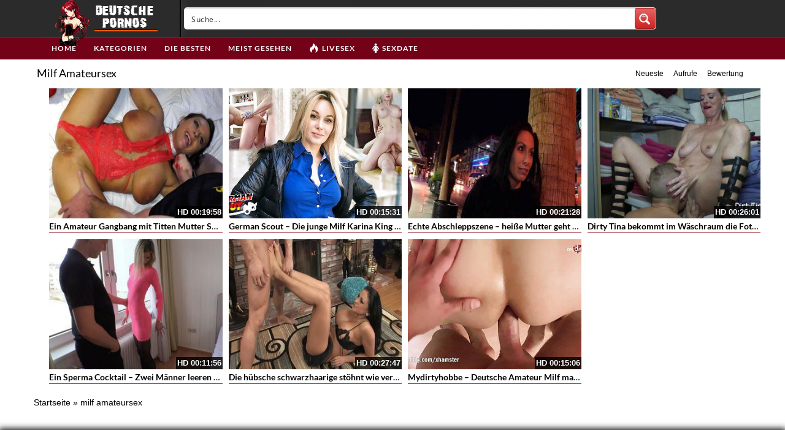

--- FILE ---
content_type: text/plain
request_url: https://www.google-analytics.com/j/collect?v=1&_v=j102&a=829293615&t=pageview&_s=1&dl=https%3A%2F%2Fwww.deutschepornos.co%2Ftag%2Fmilf-amateursex%2F&ul=en-us%40posix&dt=%E2%96%B6%20milf%20amateursex%20Pornos%20und%20Sexvideos%20-%20Deutschepornos.co&sr=1280x720&vp=1280x720&_u=IADAAEABAAAAACAAI~&jid=203364967&gjid=581372479&cid=1270956915.1766210153&tid=UA-45950424-2&_gid=5284069.1766210153&_r=1&_slc=1&z=1466400131
body_size: -452
content:
2,cG-05W53GFZQX